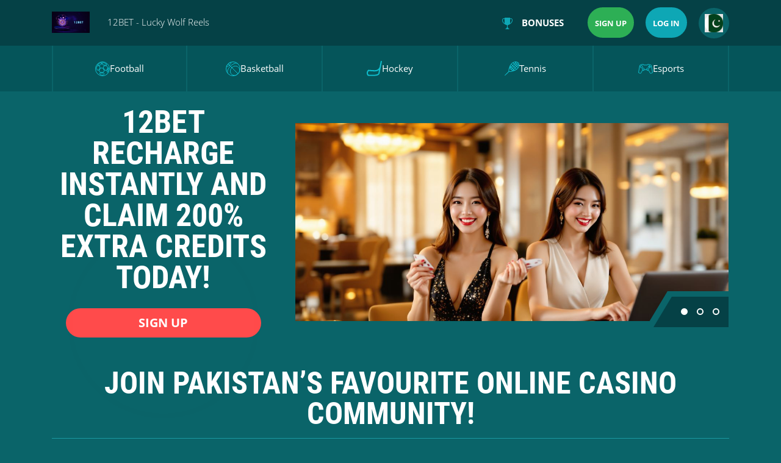

--- FILE ---
content_type: text/html;charset=utf-8
request_url: https://12betbc.com/top8866kj.html
body_size: 9990
content:

<!DOCTYPE html>
<html lang="en-PK">

<head>
	<meta charset="utf-8">
	<title>12BET Games❤- Play casino games online and increase your chances of winning real cash prizes! - 12BET.com</title>
	<meta property="og:locale" content="en-PK">
<meta property="og:type" content="website">
<meta property="og:title" content="12BET Apps💰- Download now and top-up to unlock exclusive rewards tailored for Pakistani players! - 12BET.com"/>
<meta property="og:description" content="12BET - ⭐🍁Try online roulette, baccarat, and dice while betting on football matches! - 12BET.com"/>
<meta name="description" content="12BET - 🔥⭐Place safe football bets while enjoying thrilling online baccarat and dice games! - 12BET.com"/>
<meta name="twitter:description" content="12BET - 🎁🎁Place your football bets and enjoy exciting online blackjack and dice games! - 12BET.com"/>
<meta property="og:site_name" content="12BET Pakistan"/>
<meta property="og:image" content="https://12betbc.com/images/12BET.png"/>
<meta property="og:image:secure_url" content="https://12betbc.com/images/12BET.png"/>
<meta property="og:image:width" content="1200">
<meta property="og:image:height" content="630">
<meta name="twitter:image" content="https://12betbc.com/images/12BET.png"/>
<meta name="twitter:card" content="summary_large_image">
	<meta http-equiv="X-UA-Compatible" content="IE=edge">
	<link media="all" href="/css/autoptimize_97a0c5beb1acc52db347b6fe6fe117f0.css?2" rel="stylesheet">
	<meta name="viewport" content="width=device-width, initial-scale=1">

	<meta name="geo.region" content="PK">
<meta name="geo.placename" content="Karachi">
<meta name="language" content="en">
<link rel="alternate" hreflang="en-PK" href="https://12betbc.com" />

	<meta name='robots' content='max-image-preview:large' />
<!-- Google tag (gtag.js) -->
<script async src="https://www.googletagmanager.com/gtag/js?id=G-P58WD7Z10P"></script>
<script>
  window.dataLayer = window.dataLayer || [];
  function gtag(){dataLayer.push(arguments);}
  gtag('js', new Date());

  gtag('config', 'G-P58WD7Z10P');
</script>

	<!-- This site is optimized with the Yoast SEO Premium plugin v15.0 - https://yoast.com/wordpress/plugins/seo/ -->
	<meta name="description" content="12BET Slots🧧- Discover the ultimate online casino experience with high-stakes slots and roulette! - 12BET.com" />
	<meta name="robots" content="index, follow, max-snippet:-1, max-image-preview:large, max-video-preview:-1" />
	<link rel="canonical" href="https://12betbc.com" />
	<meta property="og:locale" content="en_PK" />
	<meta property="og:type" content="website" />
	<meta property="og:title" content="12BET Login🎁- Discover top Pakistani online casinos offering exclusive prizes and daily bonuses! - 12BET.com" />
	<meta property="og:description" content="12BET Slots🍁- Get the top casino app today, make a top-up, and experience instant real money wins! - 12BET.com" />
	<meta property="og:url" content="https://12betbc.com" />
	<meta property="og:site_name" content="12BET Pakistan" />
	<meta property="article:modified_time" content="2025-09-30T00:24:28+00:00" />
	<meta property="og:image" content="https://12betbc.com/images/12BET.png" />
	<meta property="og:image:width" content="32" />
	<meta property="og:image:height" content="32" />
	<meta name="twitter:card" content="summary_large_image" />
	<script type="application/ld+json" class="yoast-schema-graph">{"@context":"https://schema.org","@graph":[{"@type":"WebSite","@id":"https://12betbc.com/#website","url":"https://12betbc.com","name":"12BET Pakistan","description":"12BET","potentialAction":[{"@type":"SearchAction","target":"https://12betbc.com?s={search_term_string}","query-input":"required name=search_term_string"}],"inLanguage":"en-PK"},{"@type":"ImageObject","@id":"https://12betbc.com/#primaryimage","inLanguage":"en-PK","url":"https://12betbc.com/images/12BET.png","width":32,"height":32,"caption":"Favicon"},{"@type":"WebPage","@id":"https://12betbc.com/#webpage","url":"https://12betbc.com","name":"12BET Pakistan - Payment🧧 - Start your lucky journey with online slots, blackjack, and roulette bonuses now! - 12BET.com","isPartOf":{"@id":"https://12betbc.com/#website"},"primaryImageOfPage":{"@id":"https://12betbc.com/#primaryimage"},"datePublished":"2024-07-31T13:41:14+00:00","dateModified":"2025-09-01T00:24:28+00:00","description":"12BET Top up big and grab 200% extra – play like a pro!","inLanguage":"en-PK","potentialAction":[{"@type":"ReadAction","target":["https://12betbc.com"]}]}]}</script>
	<!-- / Yoast SEO Premium plugin. -->


<script type="text/javascript">
/* <![CDATA[ */
window._wpemojiSettings = {"baseUrl":"https:\/\/s.w.org\/images\/core\/emoji\/15.0.3\/72x72\/","ext":".png","svgUrl":"https:\/\/s.w.org\/images\/core\/emoji\/15.0.3\/svg\/","svgExt":".svg","source":{"concatemoji":"https://12betbc.com/js\/wp-emoji-release.min.js?ver=6.7.1"}};
/*! This file is auto-generated */
!function(i,n){var o,s,e;function c(e){try{var t={supportTests:e,timestamp:(new Date).valueOf()};sessionStorage.setItem(o,JSON.stringify(t))}catch(e){}}function p(e,t,n){e.clearRect(0,0,e.canvas.width,e.canvas.height),e.fillText(t,0,0);var t=new Uint32Array(e.getImageData(0,0,e.canvas.width,e.canvas.height).data),r=(e.clearRect(0,0,e.canvas.width,e.canvas.height),e.fillText(n,0,0),new Uint32Array(e.getImageData(0,0,e.canvas.width,e.canvas.height).data));return t.every(function(e,t){return e===r[t]})}function u(e,t,n){switch(t){case"flag":return n(e,"\ud83c\udff3\ufe0f\u200d\u26a7\ufe0f","\ud83c\udff3\ufe0f\u200b\u26a7\ufe0f")?!1:!n(e,"\ud83c\uddfa\ud83c\uddf3","\ud83c\uddfa\u200b\ud83c\uddf3")&&!n(e,"\ud83c\udff4\udb40\udc67\udb40\udc62\udb40\udc65\udb40\udc6e\udb40\udc67\udb40\udc7f","\ud83c\udff4\u200b\udb40\udc67\u200b\udb40\udc62\u200b\udb40\udc65\u200b\udb40\udc6e\u200b\udb40\udc67\u200b\udb40\udc7f");case"emoji":return!n(e,"\ud83d\udc26\u200d\u2b1b","\ud83d\udc26\u200b\u2b1b")}return!1}function f(e,t,n){var r="undefined"!=typeof WorkerGlobalScope&&self instanceof WorkerGlobalScope?new OffscreenCanvas(300,150):i.createElement("canvas"),a=r.getContext("2d",{willReadFrequently:!0}),o=(a.textBaseline="top",a.font="600 32px Arial",{});return e.forEach(function(e){o[e]=t(a,e,n)}),o}function t(e){var t=i.createElement("script");t.src=e,t.defer=!0,i.head.appendChild(t)}"undefined"!=typeof Promise&&(o="wpEmojiSettingsSupports",s=["flag","emoji"],n.supports={everything:!0,everythingExceptFlag:!0},e=new Promise(function(e){i.addEventListener("DOMContentLoaded",e,{once:!0})}),new Promise(function(t){var n=function(){try{var e=JSON.parse(sessionStorage.getItem(o));if("object"==typeof e&&"number"==typeof e.timestamp&&(new Date).valueOf()<e.timestamp+604800&&"object"==typeof e.supportTests)return e.supportTests}catch(e){}return null}();if(!n){if("undefined"!=typeof Worker&&"undefined"!=typeof OffscreenCanvas&&"undefined"!=typeof URL&&URL.createObjectURL&&"undefined"!=typeof Blob)try{var e="postMessage("+f.toString()+"("+[JSON.stringify(s),u.toString(),p.toString()].join(",")+"));",r=new Blob([e],{type:"text/javascript"}),a=new Worker(URL.createObjectURL(r),{name:"wpTestEmojiSupports"});return void(a.onmessage=function(e){c(n=e.data),a.terminate(),t(n)})}catch(e){}c(n=f(s,u,p))}t(n)}).then(function(e){for(var t in e)n.supports[t]=e[t],n.supports.everything=n.supports.everything&&n.supports[t],"flag"!==t&&(n.supports.everythingExceptFlag=n.supports.everythingExceptFlag&&n.supports[t]);n.supports.everythingExceptFlag=n.supports.everythingExceptFlag&&!n.supports.flag,n.DOMReady=!1,n.readyCallback=function(){n.DOMReady=!0}}).then(function(){return e}).then(function(){var e;n.supports.everything||(n.readyCallback(),(e=n.source||{}).concatemoji?t(e.concatemoji):e.wpemoji&&e.twemoji&&(t(e.twemoji),t(e.wpemoji)))}))}((window,document),window._wpemojiSettings);
/* ]]> */
</script>

<link rel="icon" href="https://12betbc.com/images/12BET.png" sizes="32x32" />
<link rel="icon" href="https://12betbc.com/images/12BET.png" sizes="192x192" />
<link rel="apple-touch-icon" href="https://12betbc.com/images/12BET.png" />
<meta name="msapplication-TileImage" content="https://12betbc.com/images/12BET.png" />

</head>

<body>
	<header class="header">
		<section class="content header__content">
			<ul class="header__list">
				<li class="mobile-menu">
					<a class="mobile-menu__button">
						<span></span>
					</a>
				</li>
				<li>
													<span class="header__logo"><img src="https://12betbc.com/images/12BET.png" alt="12BET"></span>
									<p class="header__text">12BET - Lucky Wolf Reels </p>
				</li>
				<li class="lang mobile">
                    						<a href="https://luckypk777d.com/?code=MT7TCFZH6AU" class="lang-active"><img src="https://12betbc.com/images/1.png" alt="Pakistan" title="Pakistan"></a>
					                    
                </li>
				<li class="header__menu">
					<ul class="header__buttons">
						<li>
							<a href="https://luckypk777d.com/?code=MT7TCFZH6AU" class="bonuses__link"><svg xmlns="http://www.w3.org/2000/svg" width="17" height="19" viewBox="0 0 17 19">
								<defs>
								  
								</defs>
								<path id="IMG" class="cls-1" d="M12.774,10.492C11.932,12.178,9,11.24,9,13.722,9,18.565,13,19,13,19H4s4-.434,4-5.278c0-2.485-2.936-1.545-3.774-3.236C2.334,10.167,0,6.688,0,4.742,0,2.7.57,1.048,2.5,1.048A3.32,3.32,0,0,1,4,1.415V0h9V1.427a3.29,3.29,0,0,1,1.511-.379C16.438,1.048,17,2.7,17,4.742,17,6.7,14.662,10.2,12.774,10.492ZM2.49,2.1c-1.381,0-1.5,1.182-1.5,2.639A7.02,7.02,0,0,0,4,9.363V2.652A2.4,2.4,0,0,0,2.49,2.1Zm12.038,0A2.38,2.38,0,0,0,13,2.67v6.7a6.986,6.986,0,0,0,3.017-4.626C16.021,3.285,15.9,2.1,14.528,2.1Z"/>
							  </svg>Bonuses</a>
						</li>
						<li>
							<a href="https://luckypk777d.com/?code=MT7TCFZH6AU" class="button header-sign__button" rel="nofollow" target="_blank">Sign up</a>
						</li>
						<li>
							<a href="https://luckypk777d.com/?code=MT7TCFZH6AU" class="button header-login__button" rel="nofollow" target="_blank">Log in</a>
						</li>
						<li class="lang">
													<a href="https://luckypk777d.com/?code=MT7TCFZH6AU" class="lang-active"><img src="https://12betbc.com/images/1.png" alt="Pakistan" title="Pakistan"></a>
													
						</li>
					</ul>
				</li>
			</ul>
		</section>
	</header>

<main class="main">
	<section class="main-top">
		<section class="content main-top__content">
			<ul class="third-wrap-content main-top__list">
				<li class="third-content"><a href="/football/"><img src="https://12betbc.com/static/football.svg" alt="">Football</a></li>
				<li class="third-content"><a href="/basketball/"><img src="https://12betbc.com/static/basketbool.svg" alt="">Basketball</a></li>
				<li class="third-content"><a href="/hockey/"><img src="https://12betbc.com/static/hockey.svg" alt="">Hockey</a></li>
				<li class="third-content"><a href="/tennis/"><img src="https://12betbc.com/static/tennis.svg" alt="">Tennis</a></li>
				<li class="third-content"><a href="/esports/"><img src="https://12betbc.com/static/esports.svg" alt="">Esports</a></li>
			</ul>
		</section>
	</section>
	<section class="content main__content">
		<div class="main-item__info">
			<h2 class="title high main-item__title">12BET Recharge instantly and claim 200% extra credits today!</h2>
			<a href="https://luckypk777d.com/?code=MT7TCFZH6AU" class="button main-item__button" rel="nofollow" target="_blank">Sign up</a>
		</div>
		<ul class="main__list owl-carousel">
					<li>
				<img src="/static/foto10/5.jpg" alt="12BET Welcome Bonus">
			</li>
					<li>
				<img src="/static/foto3/4.jpg" alt="12BET Live Casino">
			</li>
					<li>
				<img src="/static/foto13/6.jpg" alt="12BET Live Betting">
			</li>
				</ul>
	</section>
</main>
<section class="content about">
	<h1 class="title general about__title"><span>Join Pakistan’s Favourite Online Casino Community!</span></h1>
	<p>Leveraging verified professional knowledge and years of practical experience, our site allows players to bet on dynamic rewards, consecutive wins, and interactive bonus rounds, ensuring immersive, trustworthy, and authoritative gameplay.</p>
</section>
<section class="content bonus">
	<section class="bonus__content">
		<div class="bonus__info">
			<ul class="bonus__list">
				<li class="bonus__text">Recharge and get 200% extra – every coin counts!</span></li>
			</ul>
			<a href="https://luckypk777d.com/?code=MT7TCFZH6AU" class="button bonus__button" rel="nofollow" target="_blank">Sign up</a>
		</div>
	</section>

<section class="content register">
	<ul class="third-wrap-content register__list">
			<li class="third-content first"><img src="https://12betbc.com/images/2.png" alt="Sign Up to 12BET" title="Sign Up to 12BET Sportsbook"><span>Register NOW</span></li>
			<li class="third-content second"><img src="https://12betbc.com/images/3.png" alt="Make a Deposit" title="Make a Deposit"><span>Deposit</span></li>
			<li class="third-content third"><img src="https://12betbc.com/images/4.png" alt="Welcome Bonus" title="Get a Welcome Bonus"><span>Recharge rebate</span></li>
		</ul>
</section>
<section class="content benefits">
	<h2 class="title high benefits__title"><span>12BET Benefits</span></h2>
	<ul class="semi-content__wrap benefits__list">
			<li class="semi-content benefits__image">
			<img src="/static/foto11/1.jpg" alt="Sports Betting">
		</li>
			<li class="semi-content benefits__info">
			<h3 class="title middle benefits-item__title">User-Friendly Mobile App</h3>
			<ul class="benefits-item__list">
							<li>Spin popular jackpot slots, join live dealer tournaments, and place in-play cricket bets while receiving mobile-exclusive promotions that boost potential rewards and enhance gameplay excitement.</li>
							<li>With experience-backed strategies, professional oversight, and industry authority, our platform enables Pakistani players to place wagers on dynamic rewards, consecutive wins, and interactive bonus rounds, creating fully immersive and reliable gameplay.</li>
							<li>Dive into Pakistan’s most engaging online gambling environment featuring live competitions, skill-driven missions, interactive bonus zones, adjustable difficulty, and fully immersive visuals.</li>
						</ul>
			<a href="https://luckypk777d.com/?code=MT7TCFZH6AU" class="button benefits-item__button" rel="nofollow" target="_blank">Sign up</a>
		</li>
			</ul>
	<ul class="semi-content__wrap benefits__list">
			<li class="semi-content benefits__info">
			<h3 class="title middle benefits-item__title">Casino Gambling Options</h3>
			<ul class="benefits-item__list">
							<li>Play thrilling slot machines, live poker, blackjack, and roulette, trigger bonus features, claim free spins, place bets on winning hands, and join extended tournaments with nonstop live streaming energy.</li>
							<li>With verified expertise, practical testing, and professional oversight, our site enables Pakistani players to strategically wager on consecutive wins, performance outcomes, and dynamic bonuses, providing fully immersive and authoritative gameplay.</li>
							<li>Enjoy seamless switching between casino games, live sports betting, and progressive jackpots, all while maintaining account continuity and tracking rewards effortlessly on mobile devices.</li>
						</ul>
			<a href="https://luckypk777d.com/?code=MT7TCFZH6AU" class="button benefits-item__button" rel="nofollow" target="_blank">Sign up</a>
		</li>
				<li class="semi-content benefits__image">
			<img src="/static/foto4/4.jpg" alt="Casino Gambling Options">
		</li>
		</ul>
	<ul class="semi-content__wrap benefits__list">
			<li class="semi-content benefits__image">
			<img src="/static/foto8/3.jpg" alt="Live Betting">
		</li>
			<li class="semi-content benefits__info">
			<h3 class="title middle benefits-item__title">Live & Mobile Betting</h3>
			<ul class="benefits-item__list">
							<li>Spin exciting online slot reels, enjoy live poker, blackjack, roulette, baccarat, and wheel of fortune, unlock bonus features, claim free spins, place bets on winning combinations, and join extended tournaments with nonstop thrills.</li>
							<li>With verified expertise, hands-on experience, and a commitment to trustworthiness, our platform allows Pakistani users to place flexible bets on consecutive wins, bonus rounds, and performance outcomes, offering immersive gameplay options that cater to both fast-paced sessions and extended tournaments while maintaining authoritative guidance.</li>
							<li>Enjoy casino games on multiple devices with synchronized accounts, allowing you to switch between mobile and desktop without losing progress.</li>
							</ul>
			<a href="https://luckypk777d.com/?code=MT7TCFZH6AU" class="button benefits-item__button" rel="nofollow" target="_blank">Sign up</a>
		</li>
			</ul>
</section>
<section class="content sprotsbook">
	<h2 class="title high sportsbook-high__title"><span>Best Online Betting in Pakistan</span></h2>
		<h3 class="title middle sportsbook-middle__title">12BET Main Advantages and Features</h3>
		<p>Before going into specifics from our review of 12BET in Pakistan, let’s go over the key features that make the platform stand out:</p>
<ul>
<li>With easy registration, secure payments, and multi-language support, our casino provides a fully accessible and convenient mobile gaming solution for players throughout Pakistan.</li>
<li>Our authoritative platform combines industry expertise and experience-driven insights to offer flexible pre-round betting on consecutive victories, dynamic bonuses, and interactive gameplay while ensuring secure and deeply engaging experiences.</li>
<li>Participate in Pakistan’s fully authentic online casino adventure featuring live competitions, skill-based missions, interactive reward events, community participation, adjustable gameplay, and high-quality immersive visuals.</li>
<li>-Register now and get personalized offers sent directly to you in Pakistan.</li>
<li>Enjoy thrilling online slots, live blackjack, poker, and roulette, place bets on winning outcomes, unlock bonus features, claim free spins, and join high-energy tournaments with nonstop real-time live streaming.</li>
</ul>
		<h3 class="title middle sportsbook-middle__title">12BET Pakistan Registration Process</h3>
		<p>If you’re new to 12BET in Pakistan, you must sign up. This process is easy to complete, and we’ll detail how in the next sections.</p>
<h3>How to Create an Account?</h3>
<p>To register a new account with the 12BET betting site, follow these steps:</p>
<ul>
<li>Load up the 12BET website and tap on Registration.</li>
<li>Select your preferred signup method from the phone number, email, or social media options.</li>
<li>Choose the welcome bonus for sports betting.</li>
<li>Complete the form by filling out other required details based on your registration option.</li>
<li>Submit and access your account.</li>
</ul>
<h3>12BET Login Process</h3>
<p>You’ll log into your 12BET account automatically after registration. However, if you need to log in on a different device, the procedure is simple. Here’s what you have to do:</p>
<ol>
<li>Launch your browser and visit the 12BET online website.</li>
<li>Tap the Login option at the top of the homepage.</li>
<li>Enter your email address/phone number and password.</li>
<li>Tap Submit to log in.</li>
</ol>
		<h3 class="title middle sportsbook-middle__title">12BET Special place </h3>
		<p>With a user-friendly interface, optimized mobile design, and advanced encryption for secure transactions, our platform guarantees uninterrupted entertainment and safe betting no matter where you are in the country.</p>
		<li>Immerse yourself in Pakistan’s leading online casino environment with live slots, blackjack, and roulette, advanced graphics, adjustable game difficulty, browser-based streaming, strategy-influenced gameplay, and generous bonus opportunities.</li>
		<li>Backed by hands-on experience and professional insights, our platform provides Pakistani users with opportunities to bet on consecutive wins, dynamic bonus rounds, and performance outcomes while maintaining authoritative and secure gameplay.</li>
		<li>Discover Pakistan’s ultimate online casino experience featuring immersive slot machines, live dealer blackjack and roulette, baccarat, poker tournaments, virtual betting games, instant deposits and withdrawals, mobile optimization, VIP loyalty programs, exclusive bonuses, and progressive jackpots.</li>
		<h3 class="title middle sportsbook-middle__title">Trusted & Safe Platform</h3>
		<p>Receive push notifications for new games, jackpot milestones, and bonus promotions to ensure Pakistani users never miss a chance to win big rewards.</p>
<ol>
        <li>Play immersive virtual casino games in Pakistan where every spin, hand, and wager is influenced by strategy and luck, complete with live streaming, adjustable challenges, and multiple bonus opportunities.</li>
		<li>Our authoritative platform combines industry-recognized experience and certified professional knowledge to offer flexible wagering on round results, streak victories, and interactive bonus rounds, ensuring immersive and reliable sessions.</li>
		<li>Join the leading Pakistani online casino with a huge selection of live dealer games, progressive slots, blackjack, poker, roulette, instant deposits and withdrawals, mobile-friendly interfaces, and the highest security standards.</li>
		<li>Join the leading Pakistani online casino and enjoy premium gaming experiences!</li>
</ol>
	<a href="https://luckypk777d.com/?code=MT7TCFZH6AU" class="button sprotsbook__button" rel="nofollow" target="_blank">Sign up</a>
</section>
<section class="content casino-review">
	<h2 class="title high casino-high__title"><span>Win Big Online</span></h2>
		<p>Bet safely on Turn Your Fortune, Jack Hammer, Serengeti Kings, Wild Turkey, and Secrets of Atlantis, offering engaging spins and bonuses.</p>
		<li>Try mobile jackpots in Mega Joker, Secrets of the Stones, Midas Golden Touch, Panther Moon, and Rich Wilde and the Shield of Athena.</li>
		<li>Pakistani casino fans win big on Wild Frames, Golden Ticket 2, Eye of the Kraken, 7 Sins, and Planet Fortune.</li>
		<li>Win instantly from Dr. Jekyll & Mr. Hyde, Paco and the Popping Peppers, House of Fun, Once Upon a Time, and Barbary Coast.</li>
		<li>Looking for jackpot thrills in Pakistan? Spin Mega Moolah, Divine Fortune, Book of Dead, Gates of Olympus, and Lucky Neko to chase progressive prizes and rich free spin features.</li>
		<h3 class="title middle sportsbook-middle__title">eSports Betting</h3>
		<p>Play online casino games in Pakistan featuring high-quality graphics, interactive scratch cards, progressive slot adventures, live competitions, strategy-influenced gameplay, and multiple bonus rewards streamed directly in the browser.</p>
		<li>Explore high-stakes online casino games, including thrilling slot machines, live poker, blackjack, roulette, and baccarat, place bets on winning hands, trigger special bonuses, claim free spins, and join competitive tournaments with real-time live streaming excitement.</li>
		<h3 class="title middle sportsbook-middle__title">12BET Responsible Gaming Features</h3>
		<p>Enjoy real-time cricket odds, pre-match and live betting options, and instant cash-out features that enable Pakistani players to control wagers and maximize potential profits effectively.</p>
		<li>Powered by fast servers and advanced technology, our platform provides HD-quality streaming of live dealer games, instant odds updates, and lightning-fast bet processing for all users.</li>
		<li>Players can enjoy experience-driven and secure gameplay while placing strategic bets on bonus rounds, consecutive victories, and round outcomes, with certified professional guidance ensuring immersive and reliable sessions.</li>
		<li>Experience Pakistan’s most interactive online casino with live engagement rounds, skill-focused challenges, interactive bonus missions, dynamic reward zones, adjustable gameplay, and fully immersive visuals.</li>
	<a href="https://luckypk777d.com/?code=MT7TCFZH6AU" class="button casino-review__button" rel="nofollow" target="_blank">Sign up</a>
</section>
<section class="content mobile-bet">
	<h2 class="title high mobile-bet__title"><span>Exclusive Cricket Promotions</span></h2>
	<p>Don’t miss Pakistan’s ultimate cricket betting promotions. With loyalty rewards, daily bonuses, and exclusive PSL offers, our platform delivers nonstop excitement and winning opportunities.</p>
	<li>Explore a world of rewards with exclusive cricket promotions. Pakistani bettors can access match-day offers, welcome bonuses, and risk-free bets across all cricket leagues. Our platform guarantees reliable, secure, and fun betting every time.</li>
	<li>Experience cricket betting like never before with exclusive PSL promotions. Our platform delivers loyalty bonuses, secure payments, and unmatched betting rewards for Pakistani players.</li>
	<li>Discover the biggest cricket deals online with Pakistan’s exclusive promotions. Claim bonuses, cashbacks, and enhanced odds across PSL and global cricket tournaments.</li>
<h3>Deposit Options</h3>
<p>You can make transactions on 12BET using PKR or various cryptocurrencies. Based on our tests, all deposits are instant.</p>
<h3>Withdrawal Methods</h3>
<p>The 12BET withdrawal options are the same as the deposit payment methods. So, it’s up to you to receive your funds in PKR or cryptocurrency. When you submit a withdrawal request, you’ll get paid within 24 hours with e-wallets and crypto.</p>
	<ul class="semi-content__wrap mobile-bet__list">
			<li class="semi-content">
			<h3 class="title middle mobile-item__title">12BET Safety and Experience</h3>
			<p>12BET connects Pakistani users with international variety, including global slot titles, worldwide sports coverage, and interactive casino tables. Join today to enjoy entertainment that opens doors to global opportunities while supporting local needs.</p>
<p>In terms of security, 12BET uses SSL technology to encrypt data. This feature ensures that all information you send and receive is shielded from third parties.</p>
		</li>
			<li class="semi-content">
			<h3 class="title middle mobile-item__title">Usability of 12BET</h3>
<p>With instant deposits, rapid withdrawal approvals, and secure payment methods, our platform guarantees a reliable and convenient real money experience for all users in Pakistan.</p>
<p>Participate in Pakistan’s most engaging online casino with live skill contests, dynamic reward missions, interactive bonus events, community competitions, adjustable difficulty, and fully immersive visuals.</p>
		</li>
		</ul>
</section>
<section class="content about-bet">
	<h2 class="title high about-bet__title"><span>Transparent Gaming System</span></h2>
	<p>12BET brings Pakistanis entertainment that fits into daily routines, with mobile-ready systems, easy deposits, and quick withdrawals. Sign up now and explore experiences where fairness, rewards, and enjoyment are always accessible.</p>
<h2>Pakistan’s Top Entertainment</h2>
<p>12BET ensures Pakistanis receive value at every step, from transparent odds to rewarding slots and casino bonuses. Join now to experience entertainment where fairness, trust, and excitement create nonstop fun across the country.</p>
<li>Play in Pakistan’s leading online casino where every round offers authentic excitement, strategic decision-making, community competitions, interactive bonuses, and a fully immersive visual experience.</li>
<li>Our casino keeps a detailed record of your play history, giving you full visibility into your wins, losses, and bonuses for better tracking.</li>
<li>Explore legendary games like Rise of Olympus, Legacy of Dead, Joker’s Jewels, Mustang Gold, and Golden Empire.</li>
	<div itemscope="" itemtype="https://schema.org/Game">
	    <p style="text-align: right;"><em>Independent Reviews From Gambling Experts: 100% Positive</em><span itemprop="name" content="12BET Review"></span><span itemprop="description" content="12BET – Honest Review on how to Bet on Sports and Play Casino Games with the best Bookmaker"></span></p>
	    <div itemprop="aggregateRating" itemscope="" itemtype="https://schema.org/AggregateRating">
	        <p><span itemprop="ratingValue" content="100"></span><span itemprop="worstRating" content="1"></span><span itemprop="bestRating" content="100"></span><span itemprop="ratingCount" content="1722"></span></p>
	    </div>
	</div>
</section>
<section class="content faq">
	<h2 class="title high faq__title"><span>Frequently Asked Questions</span></h2>
	<ul class="faq__list" itemscope itemtype="https://schema.org/FAQPage">
			<li class="faq__item" itemprop="mainEntity" itemscope itemtype="https://schema.org/Question">
			<h4 class="title lower faq-item__title" itemprop="name">How Does the 12BET Registration Login Process Work in Pakistan?</h4>
			<span class="text faq-item__text" itemscope itemprop="acceptedAnswer" itemtype="https://schema.org/Answer">
				<p itemprop="text">12BET has a straightforward registration and login process for Pakistanis. You simply need to visit the site, select Registration, and follow the steps. You’ll log in automatically after submitting the signup form. </p>
			</span>
		</li>
			<li class="faq__item" itemprop="mainEntity" itemscope itemtype="https://schema.org/Question">
			<h4 class="title lower faq-item__title" itemprop="name">12BET Popular games</h4>
			<span class="text faq-item__text" itemscope itemprop="acceptedAnswer" itemtype="https://schema.org/Answer">
				<p itemprop="text">Secure PKR payouts from Jammin’ Jars 2, Sahara Riches, Age of the Gods, Neon Staxx, and Book of Ra Deluxe.</p>
			</span>
		</li>
		</ul>
</section>
<footer class="footer">
	<section class="content footer__content">
		<ul class="footer__list">
			<li class="footer__image">
													<span class="footer__logo"><img src="https://12betbc.com/images/12BET.png" alt="12BET"></span>
								<p>2025 © 12BET All Rights Reserved</p>
			</li>
			<li class="footer__info">
				12BET Players can enjoy experience-driven and secure gameplay while placing strategic bets on bonus rounds, consecutive victories, and round results, supported by professional guidance for immersive and reliable sessions. 			</li>
		</ul>
	</section>
</footer>
<noscript><style>.lazyload{display:none;}</style></noscript><script data-noptimize="1">window.lazySizesConfig=window.lazySizesConfig||{};window.lazySizesConfig.loadMode=1;</script><script async data-noptimize="1" src='/js/lazysizes.min.js'></script><button class="scroll-top__button" id="scroll-top__button"><noscript><img src="https://12betbc.com/images/up-button.svg" alt=""></noscript><img class="lazyload" src='data:image/svg+xml,%3Csvg%20xmlns=%22http://www.w3.org/2000/svg%22%20viewBox=%220%200%20210%20140%22%3E%3C/svg%3E' data-src="https://12betbc.com/images/up-button.svg" alt=""></button>

<script defer src="/js/autoptimize_2cd06a171dc07d7f3f099c20d8e642a0.js"></script><script defer src="https://static.cloudflareinsights.com/beacon.min.js/vcd15cbe7772f49c399c6a5babf22c1241717689176015" integrity="sha512-ZpsOmlRQV6y907TI0dKBHq9Md29nnaEIPlkf84rnaERnq6zvWvPUqr2ft8M1aS28oN72PdrCzSjY4U6VaAw1EQ==" data-cf-beacon='{"version":"2024.11.0","token":"c0aa970f1209443fa804df0e156c0906","r":1,"server_timing":{"name":{"cfCacheStatus":true,"cfEdge":true,"cfExtPri":true,"cfL4":true,"cfOrigin":true,"cfSpeedBrain":true},"location_startswith":null}}' crossorigin="anonymous"></script>
</body>

</html>

--- FILE ---
content_type: image/svg+xml
request_url: https://12betbc.com/static/hockey.svg
body_size: -27
content:
<svg xmlns="http://www.w3.org/2000/svg" width="24.969" height="24.187" viewBox="0 0 24.969 24.187">
  <defs>
    <style>
      .cls-1 {
        fill: none;
        stroke: #0fbecd;
        stroke-width: 2px;
        fill-rule: evenodd;
      }
    </style>
  </defs>
  <path id="IMG" class="cls-1" d="M935,111a9.122,9.122,0,0,1-8.441,5.586C921.6,116.616,916,116,916,116c-0.552,0-.448,1-1,1a5.475,5.475,0,0,0-1,3c0,2.383,1,3,1,3a1,1,0,0,0,1,1h7.14c7.748,0,9.268-1.394,9.86-3l4-20" transform="translate(-913 -100.813)"/>
</svg>
